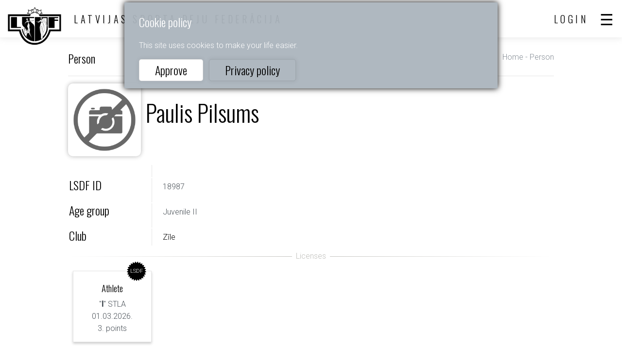

--- FILE ---
content_type: text/html; charset=utf-8
request_url: https://www.lsdf.lv/en/person/518073
body_size: 1540
content:
<!DOCTYPE html>
<html>
<head>
	<title>Paulis Pilsums | Latvijas Sporta Deju Federācija official site</title>
	<meta http-equiv="Content-Type" content="text/html; charset=UTF-8" />
	<meta name="description" content="" />
	<meta name="viewport" content="width=device-width, initial-scale=1.0" />	
	<link rel="shortcut icon" type="image/x-icon" href="/favicon.ico" />
	<link rel="apple-touch-icon-precomposed" sizes="144x144" href="/img/icons/lsdf144.png">
	<link rel="apple-touch-icon-precomposed" sizes="114x114" href="/img/icons/lsdf114.png">
	<link rel="apple-touch-icon-precomposed" sizes="72x72" href="/img/icons/lsdf72.png">
	<link rel="apple-touch-icon-precomposed" href="/img/icons/lsdf57.png">
	<meta name="theme-color" content="#3A332D" />
	<link rel="stylesheet" href="/css/20271bbcdb232aef01bba159460d7658.css" media="all" />
	<script>var PUBLIC_URL = '/en';</script>
	<script src="/js/af358ad5c58441a93ebbd841c6217bd5.js?v=1652166196"></script>
	
</head>
<body>
			<div class="cookie" id="cookie">
	<h2>Cookie policy</h2>
	<p>This site uses cookies to make your life easier.</p>
	<div class="buttons">
		<a href="#" class="btn" onclick="
			$('#cookie').hide();
			$.get('/en/ajax/cookie');
			return false;
		">Approve</a> &nbsp;
		<a href="/en/privacy" class="btn" style="background:none">Privacy policy</a>
	</div>
</div>
	<header >
		<div class="top">
			<a href="/en/" class="logo"></a>
			<div class="sign">LATVIJAS SPORTA DEJU FEDERĀCIJA</div>
			<div class="sep"></div>
			
    <a href="#" class="user login-btn">Login</a>
    


			<a href="#" class="menu"></a>
			
		</div>
		<nav class="scroll">
			<ul>
				<li><a href="/en/calendar">Calendar</a></li>
				<li class="sub">
					<a href="#">Results</a>
					<ul>
						<li><a href="/en/result">Results</a></li>
						<li><a href="/en/ranking">Rankings</a></li>
						<li><a href="/en/champion">Champions</a></li>
					</ul>
				</li>
				<li class="sub">
					<a href="#">Members</a>
					<ul>
						<li><a href="/en/club">Clubs</a></li>
						<li><a href="/en/athlet">Athletes</a></li>
						<li><a href="/en/coach">Coaches</a></li>
						<li><a href="/en/judge">Judges</a></li>
						<li><a href="/en/education">Education center</a></li>
					</ul>
				</li>
				<li class="sub">
					<a href="#">Information</a>
					<ul>
						<li><a href="/en/about">About federation</a></li>
						<li><a href="/en/document">Documents</a></li>
						<li><a href="/en/news">News articles</a></li>
						<li><a href="/en/links">Links</a></li>
						<li><a href="/en/ecard">E-card</a></li>
					</ul>
				</li>
				<li><a href="/en/posts">Сlassifieds</a></li>
				
					<li><a href="#" class="login-btn">Login</a></li>
				
			</ul>
			<div class="lang">
    <a href="/lv/person/518073">Latviski</a>
    <a href="/en/person/518073" class="active">English</a>
</div>

		</nav>
		
	</header>

	<article class="band person">
		<div class="title">
			<h2>Person</h2>
			<div class="breadcrumb">
				<a href="/en/">Home</a> -
				
				
				
				Person
			</div>
		</div>

		<div class="title-name">
			<div class="img" style="background-image:url(/files/persons/thumbs/default.png);"></div>
			<div>
				<h1>Paulis Pilsums</h1>
				
			</div>
		</div>

		<table class="descriptions left">
				<tr>
					<th></th>
					<td>
					</td>
				</tr>
			
				<tr>
					<th>LSDF ID</th>
					<td>18987</td>
				</tr>
			
			
			
				
					<tr>
						<th>Age group</th>
						<td>Juvenile II</td>
					</tr>
				
			
			
				<tr>
					<th>Club</th>
					<td><a href="/en/club/1290">Zīle</a></td>
				</tr>
			
			
			
			
		</table>

		
			<hr data-content="Licenses" />
			<div class="licenses">
				
					<div class="license">
						<i>LSDF</i>
						<h3>Athlete</h3>
						<div>"<b>I</b>" STLA</div>
						<div class="date">01.03.2026.</div>
						3. points
					</div>
				
			</div>
		

		

		
			<br/>
			<hr data-content="Partners" />
			<div class="partners">
				
				<div class="partner">
					<div class="img"></div>
					<div class="info">
						<h3><a href="/en/person/518063">Katrīne Paupere</a></h3>
						<div>Since: 11.03.2024. - ...</div>
						<div>Club: <a href="/en/club/1290">Zīle</a></div>
					</div>
				</div>
				
			</div>
		

	</article>
		<footer class="band">
		<div class="bottom">
			<div class="sign">Latvijas Sporta Deju Federācija</div>
			<nav>
				<ul>
					<li><a href="/en">Home</a></li>
					<li><a href="/en/calendar">Calendar</a></li>
					<li><a href="/en/privacy">Privacy policy</a></li>
				</ul>
			</nav>
			<div class="lang">
    <a href="/lv/person/518073">Latviski</a>
    <a href="/en/person/518073" class="active">English</a>
</div>

		</div>
	</footer>

	

	
	<script>

				$('header .top .menu').on('click', function() {
					$('header nav').toggle();
					return false;
				});
				$('header nav').on('click', function() {
					event.stopPropagation();
				});
				$(document).on('click', function() {
					$('header nav').hide();
				});
			

			$('header nav .back').on('click', function() {
				$(this).closest('nav').hide();
			});
			$('header nav li.sub > a').on('click', function() {
				$(this).nextAll().toggle();
				return false;
			});
		

        $('.login-btn').on('click', function() {
            return layer.create('/en/layer/login');
        });
    
</script>

	<script async src="https://www.googletagmanager.com/gtag/js?id=UA-35060361-5"></script>
	<script>
		window.dataLayer = window.dataLayer || [];
		function gtag(){dataLayer.push(arguments);}
		gtag('js', new Date());

		gtag('config', 'UA-35060361-5');
	</script>
</body>
</html>


--- FILE ---
content_type: image/svg+xml
request_url: https://www.lsdf.lv/img/star.svg
body_size: 1359
content:
<?xml version="1.0" standalone="no"?>
<!DOCTYPE svg PUBLIC "-//W3C//DTD SVG 20010904//EN"
 "http://www.w3.org/TR/2001/REC-SVG-20010904/DTD/svg10.dtd">
<svg version="1.0" xmlns="http://www.w3.org/2000/svg"
 width="1280.000000pt" height="1277.000000pt" viewBox="0 0 1280.000000 1277.000000"
 preserveAspectRatio="xMidYMid meet">
<metadata>
Created by potrace 1.15, written by Peter Selinger 2001-2017
</metadata>
<g transform="translate(0.000000,1277.000000) scale(0.100000,-0.100000)"
fill="#000000" stroke="none">
<path d="M5310 12228 c-139 -299 -256 -546 -259 -549 -3 -4 -235 161 -516 366
-411 300 -511 370 -517 356 -4 -9 -30 -137 -58 -286 -155 -831 -177 -940 -191
-937 -8 1 -273 105 -589 231 -316 126 -576 226 -578 222 -1 -5 15 -289 38
-631 22 -343 39 -625 37 -626 -2 -2 -284 32 -628 76 -343 44 -625 80 -627 80
-5 0 -4 -3 158 -500 82 -250 167 -511 189 -579 22 -69 39 -126 37 -128 -2 -3
-283 -39 -624 -81 -341 -43 -623 -79 -625 -82 -3 -3 147 -243 333 -535 186
-291 337 -532 335 -535 -2 -3 -267 -109 -589 -235 -322 -127 -584 -233 -583
-236 1 -3 208 -198 460 -434 251 -235 457 -430 457 -434 0 -3 -219 -163 -485
-356 -482 -348 -485 -350 -485 -386 l0 -35 528 -288 c290 -159 529 -290 530
-292 2 -1 -179 -222 -401 -491 -223 -268 -405 -489 -404 -490 2 -1 250 -65
552 -142 678 -173 675 -173 674 -180 0 -3 -121 -260 -268 -571 l-267 -565 633
-3 c348 -1 633 -6 633 -10 0 -8 -181 -957 -219 -1147 -10 -49 -17 -91 -15 -93
1 -2 273 67 605 152 331 86 608 156 614 156 8 0 15 -60 23 -187 6 -104 23
-386 38 -628 15 -242 28 -442 30 -444 3 -3 970 526 1081 592 l32 18 96 -298
c197 -607 217 -671 257 -791 l40 -123 106 100 c59 55 267 250 462 434 195 184
357 333 360 332 3 -2 149 -231 325 -509 l320 -506 35 0 35 0 314 498 c173 273
319 502 325 509 8 8 102 -75 366 -324 195 -184 403 -380 462 -434 l106 -100
92 283 c50 156 139 428 196 606 l105 323 42 -24 c85 -50 1043 -576 1058 -582
14 -5 17 11 23 117 4 68 20 337 37 598 16 261 29 489 29 507 0 21 5 33 13 33
7 0 285 -70 616 -156 332 -85 604 -154 605 -152 2 2 -5 44 -15 93 -38 190
-219 1139 -219 1147 0 4 285 9 633 10 l633 3 -149 315 c-321 680 -387 823
-384 826 2 2 278 74 612 159 335 86 610 157 612 158 1 1 -181 222 -404 490
-222 269 -403 490 -401 491 1 2 240 133 531 292 l527 288 0 35 c0 36 -3 38
-485 386 -266 193 -485 353 -485 356 0 4 206 199 458 435 251 235 458 430 459
433 1 3 -261 109 -583 236 -322 126 -587 232 -589 235 -2 3 149 244 335 535
186 292 336 532 333 535 -2 3 -284 39 -625 82 -341 42 -622 78 -624 81 -2 2
15 59 37 128 22 68 107 329 189 579 162 497 163 500 158 500 -2 0 -284 -36
-627 -80 -344 -44 -626 -78 -628 -76 -2 1 15 283 37 626 23 342 39 626 38 631
-2 4 -262 -96 -578 -222 -316 -126 -581 -230 -589 -231 -14 -3 -36 106 -191
937 -28 149 -54 277 -58 286 -6 14 -106 -56 -517 -356 -280 -205 -513 -370
-516 -366 -3 3 -120 250 -259 549 l-254 542 -35 0 c-35 0 -45 -11 -415 -460
-209 -253 -382 -460 -386 -460 -4 0 -177 207 -386 460 -370 449 -380 460 -415
460 l-35 0 -254 -542z"/>
</g>
</svg>
